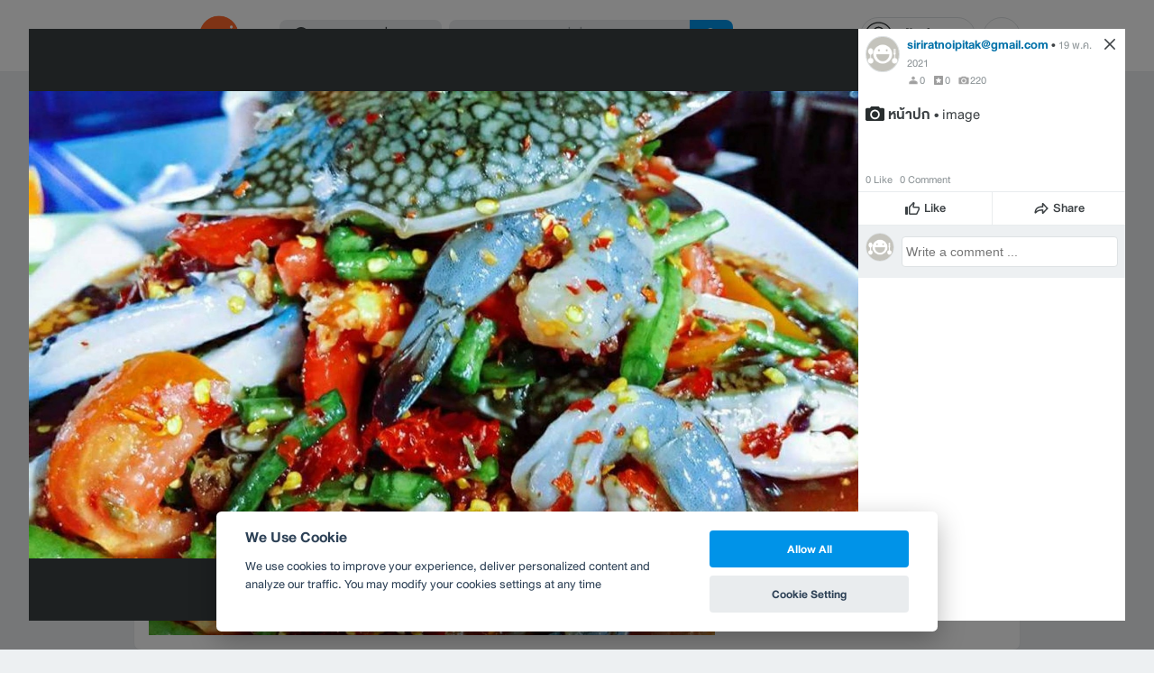

--- FILE ---
content_type: application/javascript; charset=utf-8
request_url: https://fundingchoicesmessages.google.com/f/AGSKWxXrl5xDu2NUjjir-oXAlaiMo77RMiGXebLlv4w2wFI6PQjIiUhvBBIABRBRuv6c9TJxR3KVCBvF-yi82Lzq3S_vTj8vfmJABAJiG2_jI9gnlK_ByZD0rOk_KmPyVa3QKZWgyoHBtxTI5XED-45wvT9T454uAz2GeW9JYtS15lyPGxXKjioICxVQD77z/_/advertisement3._adv/overlay/.com/gads//xml/ads_/revealaads.
body_size: -1286
content:
window['4ebd16a0-f490-4f9d-a574-74288deaac42'] = true;